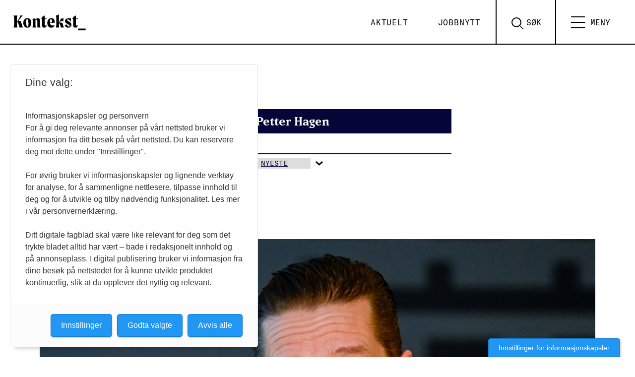

--- FILE ---
content_type: text/html; charset=UTF-8
request_url: https://www.kontekst.no/tag/lars-petter-hagen/
body_size: 13095
content:
<!doctype html>
<html lang="nb-NO">
  <head>
  <meta charset="utf-8">
  <meta http-equiv="x-ua-compatible" content="ie=edge">
  <meta name="viewport" content="width=device-width, initial-scale=1, shrink-to-fit=no, viewport-fit=cover">


  <link rel="apple-touch-icon" sizes="180x180" href="https://www.kontekst.no/wp-content/themes/konsept-2.0/dist/images/apple-touch-icon_7cabc0bf.png">

  <link rel="icon" type="image/png" sizes="32x32" href="https://www.kontekst.no/wp-content/themes/konsept-2.0/dist/images/favicon-32x32_83cd475a.png">
  <link rel="icon" type="image/png" sizes="16x16" href="https://www.kontekst.no/wp-content/themes/konsept-2.0/dist/images/favicon-16x16_8b862927.png">
  <link rel="manifest" href="https://www.kontekst.no/wp-content/themes/konsept-2.0/dist/images/site_f7ebd251.webmanifest">
  <link rel="mask-icon" href="https://www.kontekst.no/wp-content/themes/konsept-2.0/dist/images/safari-pinned-tab_13edf92f.svg" color="#000000">
  <link rel="shortcut icon" href="https://www.kontekst.no/wp-content/themes/konsept-2.0/dist/images/favicon_1003b39a.ico">
  <meta name="msapplication-TileColor" content="#00605c">
  <meta name="msapplication-config" content="https://www.kontekst.no/wp-content/themes/konsept-2.0/dist/images/browserconfig_0c7d5bb0.xml">
  <meta name="theme-color" content="#ffffff">

  <!-- Facebook Pixel Code -->
  <script>
  !function(f,b,e,v,n,t,s)
  {if(f.fbq)return;n=f.fbq=function(){n.callMethod?
  n.callMethod.apply(n,arguments):n.queue.push(arguments)};
  if(!f._fbq)f._fbq=n;n.push=n;n.loaded=!0;n.version='2.0';
  n.queue=[];t=b.createElement(e);t.async=!0;
  t.src=v;s=b.getElementsByTagName(e)[0];
  s.parentNode.insertBefore(t,s)}(window, document,'script',
  'https://connect.facebook.net/en_US/fbevents.js');
  fbq('init', '443246073823318');
  fbq('track', 'PageView');
  </script>
  <noscript><img height="1" width="1" style="display:none"
  src="https://www.facebook.com/tr?id=443246073823318&ev=PageView&noscript=1"
  /></noscript>
  <!-- End Facebook Pixel Code -->

	<!-- Fagpressen -->
	<script src="https://t.atmng.io/fag_pressen/-m8AwRMEx.prod.js" async></script>

  <!-- Global site tag (gtag.js) - Google Analytics -->
<script async src="https://www.googletagmanager.com/gtag/js?id=G-T8CHH5HDY5"></script>
<script>
  window.dataLayer = window.dataLayer || [];
  function gtag(){dataLayer.push(arguments);}
  gtag('js', new Date());

  gtag('config', 'G-T8CHH5HDY5');
</script>

  <meta name='robots' content='index, follow, max-image-preview:large, max-snippet:-1, max-video-preview:-1' />
	<style>img:is([sizes="auto" i], [sizes^="auto," i]) { contain-intrinsic-size: 3000px 1500px }</style>
	
	<!-- This site is optimized with the Yoast SEO Premium plugin v26.0 (Yoast SEO v26.0) - https://yoast.com/wordpress/plugins/seo/ -->
	<title>Lars Petter Hagen Arkiver &#8902; Kontekst</title>
	<link rel="canonical" href="https://www.kontekst.no/tag/lars-petter-hagen/" />
	<meta property="og:locale" content="nb_NO" />
	<meta property="og:type" content="article" />
	<meta property="og:title" content="Lars Petter Hagen Arkiver" />
	<meta property="og:url" content="https://www.kontekst.no/tag/lars-petter-hagen/" />
	<meta property="og:site_name" content="Kontekst" />
	<meta property="og:image" content="https://www.kontekst.no/wp-content/uploads/sites/2/2023/08/Kontekst_logo_bb_RGB-002.jpg" />
	<meta property="og:image:width" content="2147" />
	<meta property="og:image:height" content="1080" />
	<meta property="og:image:type" content="image/jpeg" />
	<meta name="twitter:card" content="summary_large_image" />
	<meta name="twitter:site" content="@kontekstkultur" />
	<script type="application/ld+json" class="yoast-schema-graph">{"@context":"https://schema.org","@graph":[{"@type":"CollectionPage","@id":"https://www.kontekst.no/tag/lars-petter-hagen/","url":"https://www.kontekst.no/tag/lars-petter-hagen/","name":"Lars Petter Hagen Arkiver &#8902; Kontekst","isPartOf":{"@id":"https://www.kontekst.no/#website"},"primaryImageOfPage":{"@id":"https://www.kontekst.no/tag/lars-petter-hagen/#primaryimage"},"image":{"@id":"https://www.kontekst.no/tag/lars-petter-hagen/#primaryimage"},"thumbnailUrl":"https://www.kontekst.no/wp-content/uploads/sites/2/2022/01/NTB_2JbRnN6JsqI-scaled.jpg","breadcrumb":{"@id":"https://www.kontekst.no/tag/lars-petter-hagen/#breadcrumb"},"inLanguage":"nb-NO"},{"@type":"ImageObject","inLanguage":"nb-NO","@id":"https://www.kontekst.no/tag/lars-petter-hagen/#primaryimage","url":"https://www.kontekst.no/wp-content/uploads/sites/2/2022/01/NTB_2JbRnN6JsqI-scaled.jpg","contentUrl":"https://www.kontekst.no/wp-content/uploads/sites/2/2022/01/NTB_2JbRnN6JsqI-scaled.jpg","width":2560,"height":1706,"caption":"Lars Petter Hagen ble fredag presenterte som ny direktør for Festspillene i Bergen."},{"@type":"BreadcrumbList","@id":"https://www.kontekst.no/tag/lars-petter-hagen/#breadcrumb","itemListElement":[{"@type":"ListItem","position":1,"name":"Hjem","item":"https://www.kontekst.no/"},{"@type":"ListItem","position":2,"name":"Lars Petter Hagen"}]},{"@type":"WebSite","@id":"https://www.kontekst.no/#website","url":"https://www.kontekst.no/","name":"Kontekst","description":"– Kulturlivets stemme","publisher":{"@id":"https://www.kontekst.no/#organization"},"potentialAction":[{"@type":"SearchAction","target":{"@type":"EntryPoint","urlTemplate":"https://www.kontekst.no/?s={search_term_string}"},"query-input":{"@type":"PropertyValueSpecification","valueRequired":true,"valueName":"search_term_string"}}],"inLanguage":"nb-NO"},{"@type":"Organization","@id":"https://www.kontekst.no/#organization","name":"Kontekst","url":"https://www.kontekst.no/","logo":{"@type":"ImageObject","inLanguage":"nb-NO","@id":"https://www.kontekst.no/#/schema/logo/image/","url":"https://www.kontekst.no/wp-content/uploads/sites/2/2021/11/Kontekst_logo_sort_RGB.png","contentUrl":"https://www.kontekst.no/wp-content/uploads/sites/2/2021/11/Kontekst_logo_sort_RGB.png","width":4270,"height":1154,"caption":"Kontekst"},"image":{"@id":"https://www.kontekst.no/#/schema/logo/image/"},"sameAs":["https://www.facebook.com/kontekstkultur","https://x.com/kontekstkultur","https://www.instagram.com/kontekst.no"],"description":"Et digitalt tidsskrift om kulturpolitikk, musikk, scenekunst og kunstutdanning","email":"redaksjon@kontekst.no","legalName":"Creo – Forbundet for kunst og kultur","foundingDate":"2021-11-01","publishingPrinciples":"https://www.kontekst.no/om-kontekst/","ownershipFundingInfo":"https://www.kontekst.no/om-kontekst/","ethicsPolicy":"https://www.kontekst.no/om-kontekst/"}]}</script>
	<!-- / Yoast SEO Premium plugin. -->


<link rel='dns-prefetch' href='//www.kontekst.no' />
<link rel='dns-prefetch' href='//use.typekit.net' />
<link rel="alternate" type="application/rss+xml" title="Kontekst &raquo; Lars Petter Hagen stikkord-strøm" href="https://www.kontekst.no/tag/lars-petter-hagen/feed/" />
<script type="text/javascript">
/* <![CDATA[ */
window._wpemojiSettings = {"baseUrl":"https:\/\/s.w.org\/images\/core\/emoji\/16.0.1\/72x72\/","ext":".png","svgUrl":"https:\/\/s.w.org\/images\/core\/emoji\/16.0.1\/svg\/","svgExt":".svg","source":{"concatemoji":"https:\/\/www.kontekst.no\/wp-includes\/js\/wp-emoji-release.min.js?ver=6.8.3"}};
/*! This file is auto-generated */
!function(s,n){var o,i,e;function c(e){try{var t={supportTests:e,timestamp:(new Date).valueOf()};sessionStorage.setItem(o,JSON.stringify(t))}catch(e){}}function p(e,t,n){e.clearRect(0,0,e.canvas.width,e.canvas.height),e.fillText(t,0,0);var t=new Uint32Array(e.getImageData(0,0,e.canvas.width,e.canvas.height).data),a=(e.clearRect(0,0,e.canvas.width,e.canvas.height),e.fillText(n,0,0),new Uint32Array(e.getImageData(0,0,e.canvas.width,e.canvas.height).data));return t.every(function(e,t){return e===a[t]})}function u(e,t){e.clearRect(0,0,e.canvas.width,e.canvas.height),e.fillText(t,0,0);for(var n=e.getImageData(16,16,1,1),a=0;a<n.data.length;a++)if(0!==n.data[a])return!1;return!0}function f(e,t,n,a){switch(t){case"flag":return n(e,"\ud83c\udff3\ufe0f\u200d\u26a7\ufe0f","\ud83c\udff3\ufe0f\u200b\u26a7\ufe0f")?!1:!n(e,"\ud83c\udde8\ud83c\uddf6","\ud83c\udde8\u200b\ud83c\uddf6")&&!n(e,"\ud83c\udff4\udb40\udc67\udb40\udc62\udb40\udc65\udb40\udc6e\udb40\udc67\udb40\udc7f","\ud83c\udff4\u200b\udb40\udc67\u200b\udb40\udc62\u200b\udb40\udc65\u200b\udb40\udc6e\u200b\udb40\udc67\u200b\udb40\udc7f");case"emoji":return!a(e,"\ud83e\udedf")}return!1}function g(e,t,n,a){var r="undefined"!=typeof WorkerGlobalScope&&self instanceof WorkerGlobalScope?new OffscreenCanvas(300,150):s.createElement("canvas"),o=r.getContext("2d",{willReadFrequently:!0}),i=(o.textBaseline="top",o.font="600 32px Arial",{});return e.forEach(function(e){i[e]=t(o,e,n,a)}),i}function t(e){var t=s.createElement("script");t.src=e,t.defer=!0,s.head.appendChild(t)}"undefined"!=typeof Promise&&(o="wpEmojiSettingsSupports",i=["flag","emoji"],n.supports={everything:!0,everythingExceptFlag:!0},e=new Promise(function(e){s.addEventListener("DOMContentLoaded",e,{once:!0})}),new Promise(function(t){var n=function(){try{var e=JSON.parse(sessionStorage.getItem(o));if("object"==typeof e&&"number"==typeof e.timestamp&&(new Date).valueOf()<e.timestamp+604800&&"object"==typeof e.supportTests)return e.supportTests}catch(e){}return null}();if(!n){if("undefined"!=typeof Worker&&"undefined"!=typeof OffscreenCanvas&&"undefined"!=typeof URL&&URL.createObjectURL&&"undefined"!=typeof Blob)try{var e="postMessage("+g.toString()+"("+[JSON.stringify(i),f.toString(),p.toString(),u.toString()].join(",")+"));",a=new Blob([e],{type:"text/javascript"}),r=new Worker(URL.createObjectURL(a),{name:"wpTestEmojiSupports"});return void(r.onmessage=function(e){c(n=e.data),r.terminate(),t(n)})}catch(e){}c(n=g(i,f,p,u))}t(n)}).then(function(e){for(var t in e)n.supports[t]=e[t],n.supports.everything=n.supports.everything&&n.supports[t],"flag"!==t&&(n.supports.everythingExceptFlag=n.supports.everythingExceptFlag&&n.supports[t]);n.supports.everythingExceptFlag=n.supports.everythingExceptFlag&&!n.supports.flag,n.DOMReady=!1,n.readyCallback=function(){n.DOMReady=!0}}).then(function(){return e}).then(function(){var e;n.supports.everything||(n.readyCallback(),(e=n.source||{}).concatemoji?t(e.concatemoji):e.wpemoji&&e.twemoji&&(t(e.twemoji),t(e.wpemoji)))}))}((window,document),window._wpemojiSettings);
/* ]]> */
</script>
<style id='wp-emoji-styles-inline-css' type='text/css'>

	img.wp-smiley, img.emoji {
		display: inline !important;
		border: none !important;
		box-shadow: none !important;
		height: 1em !important;
		width: 1em !important;
		margin: 0 0.07em !important;
		vertical-align: -0.1em !important;
		background: none !important;
		padding: 0 !important;
	}
</style>
<link rel='stylesheet' id='wp-block-library-css' href='https://www.kontekst.no/wp-includes/css/dist/block-library/style.min.css?ver=6.8.3' type='text/css' media='all' />
<style id='global-styles-inline-css' type='text/css'>
:root{--wp--preset--aspect-ratio--square: 1;--wp--preset--aspect-ratio--4-3: 4/3;--wp--preset--aspect-ratio--3-4: 3/4;--wp--preset--aspect-ratio--3-2: 3/2;--wp--preset--aspect-ratio--2-3: 2/3;--wp--preset--aspect-ratio--16-9: 16/9;--wp--preset--aspect-ratio--9-16: 9/16;--wp--preset--color--black: #000000;--wp--preset--color--cyan-bluish-gray: #abb8c3;--wp--preset--color--white: #ffffff;--wp--preset--color--pale-pink: #f78da7;--wp--preset--color--vivid-red: #cf2e2e;--wp--preset--color--luminous-vivid-orange: #ff6900;--wp--preset--color--luminous-vivid-amber: #fcb900;--wp--preset--color--light-green-cyan: #7bdcb5;--wp--preset--color--vivid-green-cyan: #00d084;--wp--preset--color--pale-cyan-blue: #8ed1fc;--wp--preset--color--vivid-cyan-blue: #0693e3;--wp--preset--color--vivid-purple: #9b51e0;--wp--preset--color--offwhite-1: var(--color-offwhite_1);--wp--preset--color--light-grey-1: var(--color-light_grey_1);--wp--preset--gradient--vivid-cyan-blue-to-vivid-purple: linear-gradient(135deg,rgba(6,147,227,1) 0%,rgb(155,81,224) 100%);--wp--preset--gradient--light-green-cyan-to-vivid-green-cyan: linear-gradient(135deg,rgb(122,220,180) 0%,rgb(0,208,130) 100%);--wp--preset--gradient--luminous-vivid-amber-to-luminous-vivid-orange: linear-gradient(135deg,rgba(252,185,0,1) 0%,rgba(255,105,0,1) 100%);--wp--preset--gradient--luminous-vivid-orange-to-vivid-red: linear-gradient(135deg,rgba(255,105,0,1) 0%,rgb(207,46,46) 100%);--wp--preset--gradient--very-light-gray-to-cyan-bluish-gray: linear-gradient(135deg,rgb(238,238,238) 0%,rgb(169,184,195) 100%);--wp--preset--gradient--cool-to-warm-spectrum: linear-gradient(135deg,rgb(74,234,220) 0%,rgb(151,120,209) 20%,rgb(207,42,186) 40%,rgb(238,44,130) 60%,rgb(251,105,98) 80%,rgb(254,248,76) 100%);--wp--preset--gradient--blush-light-purple: linear-gradient(135deg,rgb(255,206,236) 0%,rgb(152,150,240) 100%);--wp--preset--gradient--blush-bordeaux: linear-gradient(135deg,rgb(254,205,165) 0%,rgb(254,45,45) 50%,rgb(107,0,62) 100%);--wp--preset--gradient--luminous-dusk: linear-gradient(135deg,rgb(255,203,112) 0%,rgb(199,81,192) 50%,rgb(65,88,208) 100%);--wp--preset--gradient--pale-ocean: linear-gradient(135deg,rgb(255,245,203) 0%,rgb(182,227,212) 50%,rgb(51,167,181) 100%);--wp--preset--gradient--electric-grass: linear-gradient(135deg,rgb(202,248,128) 0%,rgb(113,206,126) 100%);--wp--preset--gradient--midnight: linear-gradient(135deg,rgb(2,3,129) 0%,rgb(40,116,252) 100%);--wp--preset--font-size--small: 13px;--wp--preset--font-size--medium: 20px;--wp--preset--font-size--large: 36px;--wp--preset--font-size--x-large: 42px;--wp--preset--spacing--20: 0.44rem;--wp--preset--spacing--30: 0.67rem;--wp--preset--spacing--40: 1rem;--wp--preset--spacing--50: 1.5rem;--wp--preset--spacing--60: 2.25rem;--wp--preset--spacing--70: 3.38rem;--wp--preset--spacing--80: 5.06rem;--wp--preset--shadow--natural: 6px 6px 9px rgba(0, 0, 0, 0.2);--wp--preset--shadow--deep: 12px 12px 50px rgba(0, 0, 0, 0.4);--wp--preset--shadow--sharp: 6px 6px 0px rgba(0, 0, 0, 0.2);--wp--preset--shadow--outlined: 6px 6px 0px -3px rgba(255, 255, 255, 1), 6px 6px rgba(0, 0, 0, 1);--wp--preset--shadow--crisp: 6px 6px 0px rgba(0, 0, 0, 1);}:where(body) { margin: 0; }.wp-site-blocks > .alignleft { float: left; margin-right: 2em; }.wp-site-blocks > .alignright { float: right; margin-left: 2em; }.wp-site-blocks > .aligncenter { justify-content: center; margin-left: auto; margin-right: auto; }:where(.is-layout-flex){gap: 0.5em;}:where(.is-layout-grid){gap: 0.5em;}.is-layout-flow > .alignleft{float: left;margin-inline-start: 0;margin-inline-end: 2em;}.is-layout-flow > .alignright{float: right;margin-inline-start: 2em;margin-inline-end: 0;}.is-layout-flow > .aligncenter{margin-left: auto !important;margin-right: auto !important;}.is-layout-constrained > .alignleft{float: left;margin-inline-start: 0;margin-inline-end: 2em;}.is-layout-constrained > .alignright{float: right;margin-inline-start: 2em;margin-inline-end: 0;}.is-layout-constrained > .aligncenter{margin-left: auto !important;margin-right: auto !important;}.is-layout-constrained > :where(:not(.alignleft):not(.alignright):not(.alignfull)){margin-left: auto !important;margin-right: auto !important;}body .is-layout-flex{display: flex;}.is-layout-flex{flex-wrap: wrap;align-items: center;}.is-layout-flex > :is(*, div){margin: 0;}body .is-layout-grid{display: grid;}.is-layout-grid > :is(*, div){margin: 0;}body{padding-top: 0px;padding-right: 0px;padding-bottom: 0px;padding-left: 0px;}a:where(:not(.wp-element-button)){text-decoration: underline;}:root :where(.wp-element-button, .wp-block-button__link){background-color: #32373c;border-width: 0;color: #fff;font-family: inherit;font-size: inherit;line-height: inherit;padding: calc(0.667em + 2px) calc(1.333em + 2px);text-decoration: none;}.has-black-color{color: var(--wp--preset--color--black) !important;}.has-cyan-bluish-gray-color{color: var(--wp--preset--color--cyan-bluish-gray) !important;}.has-white-color{color: var(--wp--preset--color--white) !important;}.has-pale-pink-color{color: var(--wp--preset--color--pale-pink) !important;}.has-vivid-red-color{color: var(--wp--preset--color--vivid-red) !important;}.has-luminous-vivid-orange-color{color: var(--wp--preset--color--luminous-vivid-orange) !important;}.has-luminous-vivid-amber-color{color: var(--wp--preset--color--luminous-vivid-amber) !important;}.has-light-green-cyan-color{color: var(--wp--preset--color--light-green-cyan) !important;}.has-vivid-green-cyan-color{color: var(--wp--preset--color--vivid-green-cyan) !important;}.has-pale-cyan-blue-color{color: var(--wp--preset--color--pale-cyan-blue) !important;}.has-vivid-cyan-blue-color{color: var(--wp--preset--color--vivid-cyan-blue) !important;}.has-vivid-purple-color{color: var(--wp--preset--color--vivid-purple) !important;}.has-offwhite-1-color{color: var(--wp--preset--color--offwhite-1) !important;}.has-light-grey-1-color{color: var(--wp--preset--color--light-grey-1) !important;}.has-black-background-color{background-color: var(--wp--preset--color--black) !important;}.has-cyan-bluish-gray-background-color{background-color: var(--wp--preset--color--cyan-bluish-gray) !important;}.has-white-background-color{background-color: var(--wp--preset--color--white) !important;}.has-pale-pink-background-color{background-color: var(--wp--preset--color--pale-pink) !important;}.has-vivid-red-background-color{background-color: var(--wp--preset--color--vivid-red) !important;}.has-luminous-vivid-orange-background-color{background-color: var(--wp--preset--color--luminous-vivid-orange) !important;}.has-luminous-vivid-amber-background-color{background-color: var(--wp--preset--color--luminous-vivid-amber) !important;}.has-light-green-cyan-background-color{background-color: var(--wp--preset--color--light-green-cyan) !important;}.has-vivid-green-cyan-background-color{background-color: var(--wp--preset--color--vivid-green-cyan) !important;}.has-pale-cyan-blue-background-color{background-color: var(--wp--preset--color--pale-cyan-blue) !important;}.has-vivid-cyan-blue-background-color{background-color: var(--wp--preset--color--vivid-cyan-blue) !important;}.has-vivid-purple-background-color{background-color: var(--wp--preset--color--vivid-purple) !important;}.has-offwhite-1-background-color{background-color: var(--wp--preset--color--offwhite-1) !important;}.has-light-grey-1-background-color{background-color: var(--wp--preset--color--light-grey-1) !important;}.has-black-border-color{border-color: var(--wp--preset--color--black) !important;}.has-cyan-bluish-gray-border-color{border-color: var(--wp--preset--color--cyan-bluish-gray) !important;}.has-white-border-color{border-color: var(--wp--preset--color--white) !important;}.has-pale-pink-border-color{border-color: var(--wp--preset--color--pale-pink) !important;}.has-vivid-red-border-color{border-color: var(--wp--preset--color--vivid-red) !important;}.has-luminous-vivid-orange-border-color{border-color: var(--wp--preset--color--luminous-vivid-orange) !important;}.has-luminous-vivid-amber-border-color{border-color: var(--wp--preset--color--luminous-vivid-amber) !important;}.has-light-green-cyan-border-color{border-color: var(--wp--preset--color--light-green-cyan) !important;}.has-vivid-green-cyan-border-color{border-color: var(--wp--preset--color--vivid-green-cyan) !important;}.has-pale-cyan-blue-border-color{border-color: var(--wp--preset--color--pale-cyan-blue) !important;}.has-vivid-cyan-blue-border-color{border-color: var(--wp--preset--color--vivid-cyan-blue) !important;}.has-vivid-purple-border-color{border-color: var(--wp--preset--color--vivid-purple) !important;}.has-offwhite-1-border-color{border-color: var(--wp--preset--color--offwhite-1) !important;}.has-light-grey-1-border-color{border-color: var(--wp--preset--color--light-grey-1) !important;}.has-vivid-cyan-blue-to-vivid-purple-gradient-background{background: var(--wp--preset--gradient--vivid-cyan-blue-to-vivid-purple) !important;}.has-light-green-cyan-to-vivid-green-cyan-gradient-background{background: var(--wp--preset--gradient--light-green-cyan-to-vivid-green-cyan) !important;}.has-luminous-vivid-amber-to-luminous-vivid-orange-gradient-background{background: var(--wp--preset--gradient--luminous-vivid-amber-to-luminous-vivid-orange) !important;}.has-luminous-vivid-orange-to-vivid-red-gradient-background{background: var(--wp--preset--gradient--luminous-vivid-orange-to-vivid-red) !important;}.has-very-light-gray-to-cyan-bluish-gray-gradient-background{background: var(--wp--preset--gradient--very-light-gray-to-cyan-bluish-gray) !important;}.has-cool-to-warm-spectrum-gradient-background{background: var(--wp--preset--gradient--cool-to-warm-spectrum) !important;}.has-blush-light-purple-gradient-background{background: var(--wp--preset--gradient--blush-light-purple) !important;}.has-blush-bordeaux-gradient-background{background: var(--wp--preset--gradient--blush-bordeaux) !important;}.has-luminous-dusk-gradient-background{background: var(--wp--preset--gradient--luminous-dusk) !important;}.has-pale-ocean-gradient-background{background: var(--wp--preset--gradient--pale-ocean) !important;}.has-electric-grass-gradient-background{background: var(--wp--preset--gradient--electric-grass) !important;}.has-midnight-gradient-background{background: var(--wp--preset--gradient--midnight) !important;}.has-small-font-size{font-size: var(--wp--preset--font-size--small) !important;}.has-medium-font-size{font-size: var(--wp--preset--font-size--medium) !important;}.has-large-font-size{font-size: var(--wp--preset--font-size--large) !important;}.has-x-large-font-size{font-size: var(--wp--preset--font-size--x-large) !important;}
:where(.wp-block-post-template.is-layout-flex){gap: 1.25em;}:where(.wp-block-post-template.is-layout-grid){gap: 1.25em;}
:where(.wp-block-columns.is-layout-flex){gap: 2em;}:where(.wp-block-columns.is-layout-grid){gap: 2em;}
:root :where(.wp-block-pullquote){font-size: 1.5em;line-height: 1.6;}
</style>
<link rel='stylesheet' id='qtip2css-css' href='https://www.kontekst.no/wp-content/plugins/wordpress-tooltips/js/qtip2/jquery.qtip.min.css?ver=6.8.3' type='text/css' media='all' />
<link rel='stylesheet' id='directorycss-css' href='https://www.kontekst.no/wp-content/plugins/wordpress-tooltips/js/jdirectory/directory.min.css?ver=6.8.3' type='text/css' media='all' />
<link rel='stylesheet' id='searchwp-forms-css' href='https://www.kontekst.no/wp-content/plugins/searchwp-live-ajax-search/assets/styles/frontend/search-forms.min.css?ver=1.8.6' type='text/css' media='all' />
<link rel='stylesheet' id='searchwp-live-search-css' href='https://www.kontekst.no/wp-content/plugins/searchwp-live-ajax-search/assets/styles/style.min.css?ver=1.8.6' type='text/css' media='all' />
<style id='searchwp-live-search-inline-css' type='text/css'>
.searchwp-live-search-result .searchwp-live-search-result--title a {
  font-size: 16px;
}
.searchwp-live-search-result .searchwp-live-search-result--price {
  font-size: 14px;
}
.searchwp-live-search-result .searchwp-live-search-result--add-to-cart .button {
  font-size: 14px;
}

</style>
<link rel='stylesheet' id='fonts-css' href='https://use.typekit.net/vyu5uwp.css?ver=6.8.3' type='text/css' media='all' />
<link rel='stylesheet' id='sage/main.css-css' href='https://www.kontekst.no/wp-content/themes/konsept-2.0/dist/styles/main_c28573cc.css' type='text/css' media='all' />
<script type="text/javascript" src="https://www.kontekst.no/wp-includes/js/jquery/jquery.min.js?ver=3.7.1" id="jquery-core-js"></script>
<script type="text/javascript" src="https://www.kontekst.no/wp-includes/js/jquery/jquery-migrate.min.js?ver=3.4.1" id="jquery-migrate-js"></script>
<script type="text/javascript" src="https://www.kontekst.no/wp-content/plugins/wordpress-tooltips/js/qtip2/jquery.qtip.min.js?ver=6.8.3" id="qtip2js-js"></script>
<script type="text/javascript" src="https://www.kontekst.no/wp-content/plugins/wordpress-tooltips/js/jdirectory/jquery.directory.min.js?ver=6.8.3" id="directoryjs-js"></script>
<link rel="https://api.w.org/" href="https://www.kontekst.no/wp-json/" /><link rel="alternate" title="JSON" type="application/json" href="https://www.kontekst.no/wp-json/wp/v2/tags/292" /><link rel="EditURI" type="application/rsd+xml" title="RSD" href="https://www.kontekst.no/xmlrpc.php?rsd" />
 	<script type="text/javascript">	
	if(typeof jQuery=='undefined')
	{
		document.write('<'+'script src="https://www.kontekst.no/wp-content/plugins//wordpress-tooltips/js/qtip/jquery.js" type="text/javascript"></'+'script>');
	}
	</script>
	<script type="text/javascript">

	function toolTips(whichID,theTipContent)
	{
    		theTipContent = theTipContent.replace('[[[[[','');
    		theTipContent = theTipContent.replace(']]]]]','');
    		theTipContent = theTipContent.replace('@@@@','');
    		theTipContent = theTipContent.replace('####','');
    		theTipContent = theTipContent.replace('%%%%','');
    		theTipContent = theTipContent.replace('//##','');
    		theTipContent = theTipContent.replace('##]]','');
    		    		    		    		
			jQuery(whichID).qtip
			(
				{
					content:
					{
						text:theTipContent,
												
					},
   					style:
   					{
   					   						classes:' qtip-dark wordpress-tooltip-free qtip-rounded qtip-shadow '
    				},
    				position:
    				{
    					viewport: jQuery(window),
    					my: 'bottom center',
    					at: 'top center'
    				},
					show:'mouseover',
					hide: { fixed: true, delay: 200 }
				}
			)
	}
</script>
	
	<style type="text/css">
	.tooltips_table .tooltipsall
	{
		border-bottom:none !important;
	}
	.tooltips_table span {
    color: inherit !important;
	}
	.qtip-content .tooltipsall
	{
		border-bottom:none !important;
		color: inherit !important;
	}
	
		.tooltipsincontent
	{
		border-bottom:2px dotted #888;	
	}

	.tooltipsPopupCreditLink a
	{
		color:gray;
	}	
	</style>
			<style type="text/css">
			.navitems a
			{
				text-decoration: none !important;
			}
		</style>
								<style type="text/css">
							.tooltips_table_title span
							{
							font-size: 14px !important;
							}
						</style>
					</head>
    <body class="archive tag tag-lars-petter-hagen tag-292 wp-theme-konsept-20resources category-notis app-data index-data archive-data tag-data tag-292-data tag-lars-petter-hagen-data">
        <header class="site-header">
  <a class="skip-to-content-link" href="#main">
    Skip to content
  </a>

  <!-- <div class="container"> -->
  <a class="brand" href="https://www.kontekst.no/">
    <i class="icon"><svg width="1024.72" height="276.69" viewBox="0 0 1024.72 276.69">
                      <g>
                        <path class="svg-fill" d="M172.74,146.79c0-39.26,21.52-63.15,53-63.15,27.2,0,50.61,22.23,50.61,62,0,39.49-21.52,63.14-53.21,63.14C195.92,208.75,172.74,186.28,172.74,146.79Zm66.7,11.35c0-31-5.91-62-17.5-62-10.17,0-12.54,15.38-12.54,38.08,0,31,5.91,62,17.5,62C237.07,196.22,239.44,181.08,239.44,158.14Z"/>
                        <path class="svg-fill" d="M394.56,205.68H356.49c-2.37-9.93-3.08-23.89-3.08-40V122c0-12.06-3.55-15.61-10.4-15.61-4,0-8.52,1.66-12.54,6.86v59.6c0,13.48.24,21,5.44,32.88H290.26c5-11.83,5.44-19.4,5.44-32.88V126.92c0-11.82-.23-17.74-5.44-28.38,11.36-4.73,23.18-9.7,34.3-15.14a67.09,67.09,0,0,1,5.91,22.94c6.39-14.42,18.92-22.23,32.17-22.23,16.79,0,25.54,11.83,25.54,33.35V165C388.18,181.56,390.07,192,394.56,205.68Z"/>
                        <path class="svg-fill" d="M449.34,95.23v66.22c0,6.86,0,20.11,11.83,20.11,5.68,0,10.17-2.84,13.95-6.15,0,18.92-14.42,32.87-33.11,32.87-13.95,0-27.43-8-27.43-32.87V95.23h-14L402,86.48h12.3c0-4.73-.24-10.65-.71-18a201.79,201.79,0,0,0,35.71-18.21V86.48h27.2l-1.18,8.75Z"/>
                        <path class="svg-fill" d="M577.29,147H516.75c2.6,19.87,11.11,32.17,35.71,32.17a53,53,0,0,0,24.36-5.44c-2.13,14.19-15.37,35-43.28,35-30,0-51.32-24.59-51.32-61.49,0-35.48,18.44-63.38,52.74-63.38,29.33,0,42.33,20.81,42.33,45.64Zm-35.47-16.79c0-25.3-4.73-34.06-12.3-34.06-7.81,0-13.48,9.7-13.48,35,0,2.6,0,5.2.23,7.8H534C540.63,139,541.82,138.51,541.82,130.23Z"/>
                        <path class="svg-fill" d="M698.52,205.68H658.07l-14.89-52.27c-.71-2.13-1.19-3.55-2.37-4.49l-7.57,16.79v5.2a253.17,253.17,0,0,0,2.13,34.77H593c4.73-13.72,5.44-22,5.44-34.77V83.64c0-12.06,0-21.52-5-32.4a252.79,252.79,0,0,0,39.73-14.9V147.26l6.15-14.43C654.29,97.59,660,86,683.62,86h8.51l-3.31,41.87c-8.28-5.21-14.43-7.81-20.57-7.81-8.76,0-15.85,5-24.37,22.71h21.29c9,0,12.53,2.13,15.61,12.77l7.81,27A93.21,93.21,0,0,0,698.52,205.68Z"/>
                        <path class="svg-fill"  d="M736,105.64c0,5.67,7.57,11.11,24.84,22l13,8.28c8.52,5.44,20.58,15.37,20.58,32.64,0,21.76-18.21,40-42.33,40-20.82,0-37.14-12.77-44.94-26.73l22-19.16c14.43,22.71,26.73,31,35.48,31,4.73,0,8.28-2.37,8.28-7.34,0-5.91-4-10.64-18-19.15L736,155.54c-16.08-9.93-25.3-17.5-25.3-32.64,0-20.58,19.15-38.31,50.84-38.55,11.36,0,22.47,2.36,27.68,4.49l-4.26,42.1c-9.22-17.26-27.2-31.45-41.39-31.45C738.82,99.49,736,101.85,736,105.64Z"/>
                        <path class="svg-fill" d="M851.44,95.23v66.22c0,6.86,0,20.11,11.82,20.11,5.68,0,10.17-2.84,14-6.15,0,18.92-14.43,32.87-33.11,32.87-14,0-27.44-8-27.44-32.87V95.23H802.72l1.42-8.75h12.3c0-4.73-.24-10.65-.71-18a202.14,202.14,0,0,0,35.71-18.21V86.48h27.2l-1.18,8.75Z"/>
                        <rect class="svg-fill marker" x="878.64" y="220.09" width="99.25" height="20.26"/>
                        <path class="svg-fill" d="M156.09,175.56c3.1,11.71,7.88,22.71,13.62,30.12H123.57l-20.56-72a7.54,7.54,0,0,0-1.19-2.39L90.34,147.59v17a127,127,0,0,0,6.46,41.12H47.31a127,127,0,0,0,6.46-41.12V91.17c0-12.91-1.68-27-6.94-40.88H97a120,120,0,0,0-6.7,40.88v41.36l26.78-42.08c9.8-15.54,12.67-26.06,11.95-40.16h40.64C154.89,60.57,141.5,75.87,127.88,95l-19.13,26.78h20.8c7.65,0,11.71,1.67,12.67,4.78Z"/>
                      </g>
                    </svg></i>
    <span class="sr-only">Kontekst</span>
  </a>

  <section class="menu">
          <nav class="nav-primary">
        <ul id="menu-navbar-menu" class="menu"><li id="menu-item-887" class="menu-item menu-item-type-custom menu-item-object-custom menu-item-887"><a href="/aktuelt">Aktuelt</a></li>
<li id="menu-item-146" class="menu-item menu-item-type-post_type menu-item-object-page menu-item-146"><a href="https://www.kontekst.no/ledige-stillinger/">Jobbnytt</a></li>
</ul>      </nav>
    
    <form class="search-form" id="searchform" action="https://www.kontekst.no/" method="get">
      <div class="search-form-wrapper">
        <div class="form-field -masked">
          <div class="mask">
            <input title="Søk" tabindex="-1" class="search-field" type="text" name="s" id="search" value="" placeholder="Søk" autocomplete="on" data-swplive="true" />
          </div>
          <div class="live-results-container" id="liveSearchResults"></div>
        </div>

        <button class="search-submit toggle" type="submit" title="Submit" aria-label="Search submit">
          <span class="btn-label">Søk</span>
        </button>
      </div>
    </form>

    <button class="hamburger" type="button">
      <span class="hamburger-box">
        <span class="hamburger-inner"></span>
      </span>
      <span class="btn-label">Meny</span>
    </button>
  </section>

  <nav class="hamburger-menu" id="hamburgerMenu" aria-hidden="true">
    <div class="backdrop" tabindex="-1" data-micromodal-close>
      <div class="modal-container" role="dialog" aria-modal="true" aria-labelledby="hamburger-menu-title">
        <h2 id="hamburger-menu-title" class="sr-only">Main menu</h2>

        <div class="container nav-secondary" id="secondaryNavigation">
          <div class="menu-row row">

            <div class="menu-column col-sm-6 col-md-4 offset-md-3 col-xl-3 offset-xl-3">
                              <ul id="menu-article-menu" class="left-column menu-items"><li id="menu-item-35" class="menu-item menu-item-type-taxonomy menu-item-object-category menu-item-has-children menu-item-35"><a href="https://www.kontekst.no/aktuelt/">Aktuelt</a>
<ul class="sub-menu">
	<li id="menu-item-27133" class="menu-item menu-item-type-taxonomy menu-item-object-category menu-item-27133"><a href="https://www.kontekst.no/aktuelt/nyheter/">Nyheter</a></li>
	<li id="menu-item-27130" class="menu-item menu-item-type-taxonomy menu-item-object-category menu-item-27130"><a href="https://www.kontekst.no/aktuelt/intervju/">Intervju</a></li>
	<li id="menu-item-27132" class="menu-item menu-item-type-taxonomy menu-item-object-category menu-item-27132"><a href="https://www.kontekst.no/aktuelt/portrett/">Portrett</a></li>
	<li id="menu-item-27134" class="menu-item menu-item-type-taxonomy menu-item-object-category menu-item-27134"><a href="https://www.kontekst.no/aktuelt/tema/">Tema</a></li>
	<li id="menu-item-27131" class="menu-item menu-item-type-taxonomy menu-item-object-category menu-item-27131"><a href="https://www.kontekst.no/aktuelt/reportasje/">Reportasje</a></li>
	<li id="menu-item-31164" class="menu-item menu-item-type-taxonomy menu-item-object-category menu-item-31164"><a href="https://www.kontekst.no/aktuelt/notis/">Notis</a></li>
	<li id="menu-item-27138" class="menu-item menu-item-type-taxonomy menu-item-object-category menu-item-27138"><a href="https://www.kontekst.no/aktuelt/podkast/">Podkast</a></li>
</ul>
</li>
<li id="menu-item-40" class="menu-item menu-item-type-taxonomy menu-item-object-category menu-item-has-children menu-item-40"><a href="https://www.kontekst.no/meninger/">Meninger</a>
<ul class="sub-menu">
	<li id="menu-item-27135" class="menu-item menu-item-type-taxonomy menu-item-object-category menu-item-27135"><a href="https://www.kontekst.no/meninger/kommentar/">Kommentar</a></li>
	<li id="menu-item-27137" class="menu-item menu-item-type-taxonomy menu-item-object-category menu-item-27137"><a href="https://www.kontekst.no/meninger/kronikk/">Kronikk</a></li>
	<li id="menu-item-27136" class="menu-item menu-item-type-taxonomy menu-item-object-category menu-item-27136"><a href="https://www.kontekst.no/meninger/essay/">Essay</a></li>
	<li id="menu-item-30101" class="menu-item menu-item-type-taxonomy menu-item-object-category menu-item-30101"><a href="https://www.kontekst.no/meninger/minneord/">Minneord</a></li>
</ul>
</li>
<li id="menu-item-39" class="menu-item menu-item-type-taxonomy menu-item-object-category menu-item-39"><a href="https://www.kontekst.no/fagartikler/">Fagartikler</a></li>
</ul>                          </div>

            <div class="menu-column col-sm-6 col-md-5 col-xl-3 offset-xl-3">
                              <ul id="menu-page-menu" class="right-column menu-items"><li id="menu-item-44" class="menu-item menu-item-type-post_type menu-item-object-page menu-item-44"><a href="https://www.kontekst.no/ledige-stillinger/">Jobbnytt</a></li>
<li id="menu-item-43" class="menu-item menu-item-type-post_type menu-item-object-page menu-item-43"><a href="https://www.kontekst.no/om-kontekst/">Om Kontekst</a></li>
</ul>              
              <div class="divider component-header-graphic">
                <i class="icon -header-graphic"><svg version="1.1" viewBox="0 0 375.3 9.8" width="375.3" height="9.8">
                                    <circle class="svg-fill" cx="1.9" cy="7.9" r="1.9"/>
                                    <circle class="svg-fill" cx="1.9" cy="1.9" r="1.9"/>
                                    <circle class="svg-fill" cx="13.5" cy="7.9" r="1.9"/>
                                    <circle class="svg-fill" cx="13.5" cy="1.9" r="1.9"/>
                                    <circle class="svg-fill" cx="25.2" cy="7.9" r="1.9"/>
                                    <circle class="svg-fill" cx="25.2" cy="1.9" r="1.9"/>
                                    <circle class="svg-fill" cx="36.8" cy="7.9" r="1.9"/>
                                    <circle class="svg-fill" cx="36.8" cy="1.9" r="1.9"/>
                                    <circle class="svg-fill" cx="48.4" cy="7.9" r="1.9"/>
                                    <circle class="svg-fill" cx="48.4" cy="1.9" r="1.9"/>
                                    <circle class="svg-fill" cx="60.1" cy="7.9" r="1.9"/>
                                    <circle class="svg-fill" cx="60.1" cy="1.9" r="1.9"/>
                                    <circle class="svg-fill" cx="71.7" cy="7.9" r="1.9"/>
                                    <circle class="svg-fill" cx="71.7" cy="1.9" r="1.9"/>
                                    <circle class="svg-fill" cx="83.4" cy="7.9" r="1.9"/>
                                    <circle class="svg-fill" cx="83.4" cy="1.9" r="1.9"/>
                                    <circle class="svg-fill" cx="95" cy="7.9" r="1.9"/>
                                    <circle class="svg-fill" cx="95" cy="1.9" r="1.9"/>
                                    <circle class="svg-fill" cx="106.6" cy="7.9" r="1.9"/>
                                    <circle class="svg-fill" cx="106.6" cy="1.9" r="1.9"/>
                                    <circle class="svg-fill" cx="118.3" cy="7.9" r="1.9"/>
                                    <circle class="svg-fill" cx="118.3" cy="1.9" r="1.9"/>
                                    <circle class="svg-fill" cx="129.9" cy="7.9" r="1.9"/>
                                    <circle class="svg-fill" cx="129.9" cy="1.9" r="1.9"/>
                                    <circle class="svg-fill" cx="141.5" cy="7.9" r="1.9"/>
                                    <circle class="svg-fill" cx="141.5" cy="1.9" r="1.9"/>
                                    <circle class="svg-fill" cx="153.2" cy="7.9" r="1.9"/>
                                    <circle class="svg-fill" cx="153.2" cy="1.9" r="1.9"/>
                                    <circle class="svg-fill" cx="164.8" cy="7.9" r="1.9"/>
                                    <circle class="svg-fill" cx="164.8" cy="1.9" r="1.9"/>
                                    <circle class="svg-fill" cx="176.5" cy="7.9" r="1.9"/>
                                    <circle class="svg-fill" cx="176.5" cy="1.9" r="1.9"/>
                                    <circle class="svg-fill" cx="188.1" cy="7.9" r="1.9"/>
                                    <circle class="svg-fill" cx="188.1" cy="1.9" r="1.9"/>
                                    <circle class="svg-fill" cx="199.7" cy="7.9" r="1.9"/>
                                    <circle class="svg-fill" cx="199.7" cy="1.9" r="1.9"/>
                                    <circle class="svg-fill" cx="211.4" cy="7.9" r="1.9"/>
                                    <circle class="svg-fill" cx="211.4" cy="1.9" r="1.9"/>
                                    <circle class="svg-fill" cx="223" cy="7.9" r="1.9"/>
                                    <circle class="svg-fill" cx="223" cy="1.9" r="1.9"/>
                                    <circle class="svg-fill" cx="234.6" cy="7.9" r="1.9"/>
                                    <circle class="svg-fill" cx="234.6" cy="1.9" r="1.9"/>
                                    <circle class="svg-fill" cx="246.3" cy="7.9" r="1.9"/>
                                    <circle class="svg-fill" cx="246.3" cy="1.9" r="1.9"/>
                                    <circle class="svg-fill" cx="257.9" cy="7.9" r="1.9"/>
                                    <circle class="svg-fill" cx="257.9" cy="1.9" r="1.9"/>
                                    <circle class="svg-fill" cx="269.6" cy="7.9" r="1.9"/>
                                    <circle class="svg-fill" cx="269.6" cy="1.9" r="1.9"/>
                                    <circle class="svg-fill" cx="281.2" cy="7.9" r="1.9"/>
                                    <circle class="svg-fill" cx="281.2" cy="1.9" r="1.9"/>
                                    <circle class="svg-fill" cx="292.8" cy="7.9" r="1.9"/>
                                    <circle class="svg-fill" cx="292.8" cy="1.9" r="1.9"/>
                                    <circle class="svg-fill" cx="304.5" cy="7.9" r="1.9"/>
                                    <circle class="svg-fill" cx="304.5" cy="1.9" r="1.9"/>
                                    <circle class="svg-fill" cx="316.1" cy="7.9" r="1.9"/>
                                    <circle class="svg-fill" cx="316.1" cy="1.9" r="1.9"/>
                                    <circle class="svg-fill" cx="326.9" cy="7.9" r="1.9"/>
                                    <circle class="svg-fill" cx="326.9" cy="1.9" r="1.9"/>
                                    <circle class="svg-fill" cx="338.5" cy="7.9" r="1.9"/>
                                    <circle class="svg-fill" cx="338.5" cy="1.9" r="1.9"/>
                                    <circle class="svg-fill" cx="350.2" cy="7.9" r="1.9"/>
                                    <circle class="svg-fill" cx="350.2" cy="1.9" r="1.9"/>
                                    <circle class="svg-fill" cx="361.8" cy="7.9" r="1.9"/>
                                    <circle class="svg-fill" cx="361.8" cy="1.9" r="1.9"/>
                                    <circle class="svg-fill" cx="373.4" cy="7.9" r="1.9"/>
                                    <circle class="svg-fill" cx="373.4" cy="1.9" r="1.9"/>
                                    </svg></i>
              </div>
              <p class="italic mt-4 hamburger-extra">Kulturlivets stemme. Et tidsskrift fra <a href="https://creokultur.no/">Creo</a>.</p>
            </div>

          </div>
        </div>

      </div>
    </div>
  </nav>

  <!-- </div> -->
</header>

<div class="overlay"></div>

    <!-- <div class="wrap container" role="document">
      <div class="content"> -->
        <main id="main" class="main">
          <div class="wrap container-fluid" role="document">

              <section class="content">

	<header class="category-header archive-heading justify-content-center">
		<div class="filter-block">
			<div class="tag-heading">

				<h1 class="title"><span>Tema:</span> #Lars Petter Hagen</h1>

				<div class="filter">
					<label for="filter-select-tag">Sorter etter:</label>
          <div class="select-container">
  					<select data-tagslug="lars-petter-hagen" id="filter-select-tag" class="archive-filter">
  						<option value="newest">Nyeste</option>
  						<option value="most-read">Mest leste</option>
  					</select>
            <i class="icon -chevron"><svg version="1.1" viewBox="0 0 15 9.84" width="15" height="9.84">
                      <path class="svg-fill" d="M7.5,9.8L0,2.3L2.2,0l5.3,5.3L12.8,0L15,2.3L7.5,9.8z"/>
                    </svg></i>
          </div>
				</div>
			</div>
		</div>
	</header>


		<section class="collection-post-row post-items">
    <div class="collection- post-item category-aktuelt"><!--col-md-6 -->
    	<a class="item-inner " href="https://www.kontekst.no/komponist-lars-petter-hagen-blir-ny-direktor-for-festspillene-i-bergen/">
    		    			<div class="image-wrapper">
    				    				<figure>
    					<picture>
    						<source srcset="https://www.kontekst.no/wp-content/uploads/sites/2/2022/01/NTB_2JbRnN6JsqI-scaled.jpg 2560w, https://www.kontekst.no/wp-content/uploads/sites/2/2022/01/NTB_2JbRnN6JsqI-1536x1024.jpg 1536w, https://www.kontekst.no/wp-content/uploads/sites/2/2022/01/NTB_2JbRnN6JsqI-2048x1365.jpg 2048w" sizes="(min-width: 601px) 50vw, 100vw">
    						<img alt="Mann med kort brunt hår ser ut som han er midt i en setning" src="https://www.kontekst.no/wp-content/uploads/sites/2/2022/01/NTB_2JbRnN6JsqI-scaled.jpg">
    					</picture>
    				</figure>

    				<!--<img alt="Mann med kort brunt hår ser ut som han er midt i en setning" src="https://www.kontekst.no/wp-content/uploads/sites/2/2022/01/NTB_2JbRnN6JsqI-scaled.jpg" />-->
    			</div>
    		
    		    			<p class="date">
            <span class="component-category-label category-aktuelt">
              <span class="inner">Notis</span>
            </span>
            28.01.22          </p>
    		    		<h2 class="article-title">Komponist Lars Petter Hagen blir ny direktør for Festspillene i Bergen</h2>
    		<p class="excerpt">Styret mener Hagen vil løfte Festspillene i Bergen.</p>
    	</a>
    </div>
</section><nav class="pagination pagination-archive"></nav></section>


          </div>
        </main>

      <!-- </div>
    </div> -->
        <footer class="main-footer">
    <h2 class="sr-only">Site footer</h2>
    <div class="container-fluid wrap">

      <div class="footer-content"><!-- row -->

                                                <div class="column"><!--col-md-6 col-lg-3 footer-col-->
                      <h3>Ansvarlig redaktør:</h3>
<p><a href="mailto:bb@kontekst.no">Brand Barstein</a></p>
<h3>Journalister:</h3>
<p><a href="mailto:ef@kontekst.no">Even Finsrud</a></p>
<p><a href="mailto:aurora@kontekst.no">Aurora Henni Krogh</a></p>
<p><a href="mailto:silje@kontekst.no">Silje Vemøy Slaaen</a> (i permisjon)</p>
<h3>Bidragsytere:</h3>
<p>Maren Duaas, Stian Iversen, Ronja Sagstuen Larsen, Knut Løvås, Anlov Peter Mathiesen, Jo Fougner Skaansar, Einar Stray, Tellef Øgrim.</p>
<h3>Stillingsannonser:</h3>
<p><a href="mailto:annonser@creokultur.no">Christine Rokkedal</a></p>
<p>&nbsp;</p>
                        <!-- <div class="footer-col-inner">

                        </div> -->
                    </div>
                                    <div class="column"><!--col-md-6 col-lg-3 footer-col-->
                      <h3>Stillingsannonser:</h3>
<p><a href="https://www.kontekst.no/stillingsannonser/">Informasjon og priser</a></p>
<h3>Sosiale medier:</h3>
<p><a href="https://www.facebook.com/kontekstkultur">Facebook</a></p>
<h3>Utgiver:</h3>
<p><a href="http://creokultur.no">Creo – forbundet for kunst og kultur</a></p>
                        <!-- <div class="footer-col-inner">

                        </div> -->
                    </div>
                                    <div class="column"><!--col-md-6 col-lg-3 footer-col-->
                      <h3>Besøksadresse:</h3>
<p>Brugata 19<br />
0186 Oslo</p>
<h3>Postadresse:</h3>
<p>Postboks 9007 Grønland<br />
0133 Oslo</p>
<h3>Les også:</h3>
<p><a href="https://www.kontekst.no/personvern/">Konteksts personvern-policy</a></p>
                        <!-- <div class="footer-col-inner">

                        </div> -->
                    </div>
                                    <div class="column"><!--col-md-6 col-lg-3 footer-col-->
                      <p><img loading="lazy" decoding="async" class="alignnone size-full wp-image-50" src="https://www.kontekst.no/wp-content/uploads/sites/2/2021/10/redaktoransvar.png" alt="" width="79" height="79" /></p>
<h3>Kontekst er medlem av Fagpressen og Norsk Tidsskriftforening.</h3>
<p>Redaksjonen følger <a href="https://www.nored.no/Redaktoeransvar/Redaktoerplakaten">Redaktørplakaten</a> og <a href="https://presse.no/pfu/etiske-regler/vaer-varsom-plakaten/">Vær varsom-plakaten</a></p>
                        <!-- <div class="footer-col-inner">

                        </div> -->
                    </div>
                            
      </div>
    </div>
</footer>
    <script type="speculationrules">
{"prefetch":[{"source":"document","where":{"and":[{"href_matches":"\/*"},{"not":{"href_matches":["\/wp-*.php","\/wp-admin\/*","\/wp-content\/uploads\/sites\/2\/*","\/wp-content\/*","\/wp-content\/plugins\/*","\/wp-content\/themes\/konsept-2.0\/resources\/*","\/*\\?(.+)"]}},{"not":{"selector_matches":"a[rel~=\"nofollow\"]"}},{"not":{"selector_matches":".no-prefetch, .no-prefetch a"}}]},"eagerness":"conservative"}]}
</script>
<script type="text/javascript">
var inboxs = new Array();
inboxs['hidezeronumberitem'] = "yes";
inboxs['selectors'] = '.tooltips_list > span';
inboxs['navitemdefaultsize'] = '12px'; 
inboxs['navitemselectedsize'] = '14px';
inboxs['number'] = "no";
jQuery(document).ready(function () {
	jQuery('.member_directory_table').directory(inboxs);
		jQuery('.navitem').css('font-size','12px');	
})
</script>
<script type="text/javascript">			jQuery(document).ready(function () {
				jQuery('.tooltips_table_items .tooltips_table_title .tooltipsall').each
				(function()
				{
				disabletooltipforclassandidSinglei = jQuery(this).text();
				jQuery(this).replaceWith(disabletooltipforclassandidSinglei);
				})
			})
			</script><script type="text/javascript">				jQuery(document).ready(function () {
					jQuery('.tooltips_table_items .tooltips_table_content .tooltipsall').each
					(function()
					{
					disabletooltipforclassandidSinglei = jQuery(this).html();
					jQuery(this).replaceWith(disabletooltipforclassandidSinglei);
					})
				})
				</script><script type="text/javascript">			jQuery(document).ready(function () {
				jQuery('.tooltips_table_items .tooltips_table_title .tooltipsall').each
				(function()
				{
				disabletooltipforclassandidSinglei = jQuery(this).text();
				jQuery(this).replaceWith(disabletooltipforclassandidSinglei);
				})
			})
			</script><script type="text/javascript">				jQuery(document).ready(function () {
					jQuery('.tooltips_table_items .tooltips_table_content .tooltipsall').each
					(function()
					{
					disabletooltipforclassandidSinglei = jQuery(this).html();
					jQuery(this).replaceWith(disabletooltipforclassandidSinglei);
					})
				})
				</script><script type="text/javascript">
jQuery("document").ready(function()
{
	jQuery("body img").each(function()
	{
		if ((jQuery(this).parent("a").attr('title') != '' )  && (jQuery(this).parent("a").attr('title') != undefined ))
		{
			toolTips(jQuery(this).parent("a"),jQuery(this).parent("a").attr('title'));
		}
		else
		{
			var tempAlt = jQuery(this).attr('alt');
			if (typeof(tempAlt) !== "undefined")
			{
				tempAlt = tempAlt.replace(' ', '');
				if (tempAlt == '')
				{

				}
				else
				{
					toolTips(jQuery(this),jQuery(this).attr('alt'));
				}
			}
		}
	}

	);
})
</script>
<script type="text/javascript">
var inboxs = new Array();
inboxs['language'] = "en";
inboxs['hidezeronumberitem'] = "no";
inboxs['navitemselectedsize'] = '18px';
inboxs['selectors'] = '.tooltips_list > span';
inboxs['navitemdefaultsize'] = '14px';
inboxs['number'] = "yes";
jQuery(document).ready(function () {
	jQuery('.tooltips_directory').directory(inboxs); 
	jQuery('.navitem').css('font-size','14px');	
})
</script>
<script type="text/javascript">			jQuery(document).ready(function () {
				jQuery('.tooltips_table_items .tooltips_table_title .tooltipsall').each
				(function()
				{
				disabletooltipforclassandidSinglei = jQuery(this).text();
				jQuery(this).replaceWith(disabletooltipforclassandidSinglei);
				})
			})
			</script><script type="text/javascript">				jQuery(document).ready(function () {
					jQuery('.tooltips_table_items .tooltips_table_content .tooltipsall').each
					(function()
					{
					disabletooltipforclassandidSinglei = jQuery(this).html();
					jQuery(this).replaceWith(disabletooltipforclassandidSinglei);
					})
				})
				</script><script type="text/javascript">
/* <![CDATA[ */
	var relevanssi_rt_regex = /(&|\?)_(rt|rt_nonce)=(\w+)/g
	var newUrl = window.location.search.replace(relevanssi_rt_regex, '')
	history.replaceState(null, null, window.location.pathname + newUrl + window.location.hash)
/* ]]> */
</script>
        <script>
            var _SEARCHWP_LIVE_AJAX_SEARCH_BLOCKS = true;
            var _SEARCHWP_LIVE_AJAX_SEARCH_ENGINE = 'default';
            var _SEARCHWP_LIVE_AJAX_SEARCH_CONFIG = 'default';
        </script>
        <script type="text/javascript" id="swp-live-search-client-js-extra">
/* <![CDATA[ */
var searchwp_live_search_params = [];
searchwp_live_search_params = {"ajaxurl":"https:\/\/www.kontekst.no\/wp-admin\/admin-ajax.php","origin_id":292,"config":{"default":{"engine":"default","parent_el":"#liveSearchResults","input":{"delay":500,"min_chars":2},"results":{"position":"bottom","width":"auto","offset":{"x":0,"y":5}},"spinner":{"lines":10,"length":8,"width":4,"radius":8,"corners":1,"rotate":0,"direction":1,"color":"#050538","speed":1,"trail":60,"shadow":false,"hwaccel":false,"className":"spinner","zIndex":2000000000,"top":"50%","left":"50%"}}},"msg_no_config_found":"No valid SearchWP Live Search configuration found!","aria_instructions":"When autocomplete results are available use up and down arrows to review and enter to go to the desired page. Touch device users, explore by touch or with swipe gestures."};;
/* ]]> */
</script>
<script type="text/javascript" src="https://www.kontekst.no/wp-content/plugins/searchwp-live-ajax-search/assets/javascript/dist/script.min.js?ver=1.8.6" id="swp-live-search-client-js"></script>
<script type="text/javascript" src="https://www.kontekst.no/wp-content/themes/konsept-2.0/dist/scripts/main_c28573cc.js" id="sage/main.js-js"></script>
  </body>
</html>
